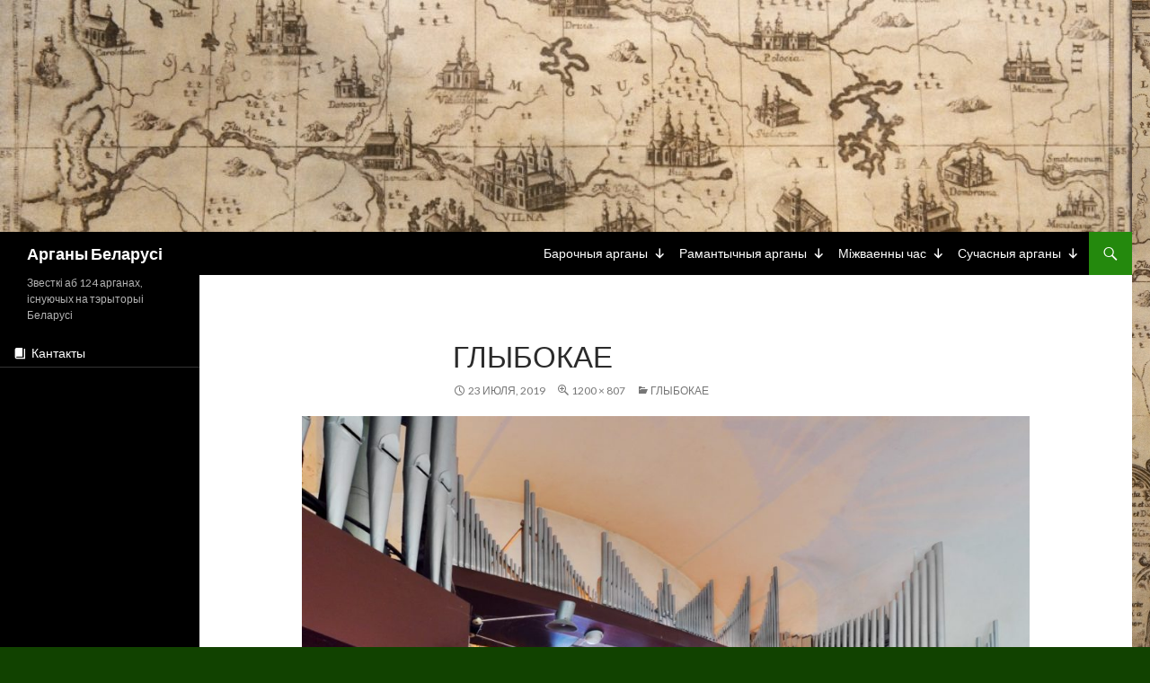

--- FILE ---
content_type: text/html; charset=UTF-8
request_url: http://argany.by/4-15-%D0%B3%D0%BB%D1%8B%D0%B1%D0%BE%D0%BA%D0%B0%D0%B5/attachment/dpa_7546-1/
body_size: 11920
content:
<!DOCTYPE html>
<!--[if IE 7]>
<html class="ie ie7" lang="ru-RU">
<![endif]-->
<!--[if IE 8]>
<html class="ie ie8" lang="ru-RU">
<![endif]-->
<!--[if !(IE 7) & !(IE 8)]><!-->
<html lang="ru-RU">
<!--<![endif]-->
<head>
	<meta charset="UTF-8">
	<meta name="viewport" content="width=device-width">
	<title>Глыбокае | Арганы Беларусі</title>
	<link rel="profile" href="http://gmpg.org/xfn/11">
	<link rel="pingback" href="http://argany.by/xmlrpc.php">
	<!--[if lt IE 9]>
	<script src="http://argany.by/wp-content/themes/twentyfourteen/js/html5.js"></script>
	<![endif]-->
	<link rel='dns-prefetch' href='//fonts.googleapis.com' />
<link rel='dns-prefetch' href='//s.w.org' />
<link href='https://fonts.gstatic.com' crossorigin rel='preconnect' />
<link rel="alternate" type="application/rss+xml" title="Арганы Беларусі &raquo; Лента" href="http://argany.by/feed/" />
<link rel="alternate" type="application/rss+xml" title="Арганы Беларусі &raquo; Лента комментариев" href="http://argany.by/comments/feed/" />
<link rel="alternate" type="application/rss+xml" title="Арганы Беларусі &raquo; Лента комментариев к &laquo;Глыбокае&raquo;" href="http://argany.by/4-15-%d0%b3%d0%bb%d1%8b%d0%b1%d0%be%d0%ba%d0%b0%d0%b5/attachment/dpa_7546-1/feed/" />
		<script type="text/javascript">
			window._wpemojiSettings = {"baseUrl":"https:\/\/s.w.org\/images\/core\/emoji\/12.0.0-1\/72x72\/","ext":".png","svgUrl":"https:\/\/s.w.org\/images\/core\/emoji\/12.0.0-1\/svg\/","svgExt":".svg","source":{"concatemoji":"http:\/\/argany.by\/wp-includes\/js\/wp-emoji-release.min.js?ver=5.3.1"}};
			!function(e,a,t){var r,n,o,i,p=a.createElement("canvas"),s=p.getContext&&p.getContext("2d");function c(e,t){var a=String.fromCharCode;s.clearRect(0,0,p.width,p.height),s.fillText(a.apply(this,e),0,0);var r=p.toDataURL();return s.clearRect(0,0,p.width,p.height),s.fillText(a.apply(this,t),0,0),r===p.toDataURL()}function l(e){if(!s||!s.fillText)return!1;switch(s.textBaseline="top",s.font="600 32px Arial",e){case"flag":return!c([127987,65039,8205,9895,65039],[127987,65039,8203,9895,65039])&&(!c([55356,56826,55356,56819],[55356,56826,8203,55356,56819])&&!c([55356,57332,56128,56423,56128,56418,56128,56421,56128,56430,56128,56423,56128,56447],[55356,57332,8203,56128,56423,8203,56128,56418,8203,56128,56421,8203,56128,56430,8203,56128,56423,8203,56128,56447]));case"emoji":return!c([55357,56424,55356,57342,8205,55358,56605,8205,55357,56424,55356,57340],[55357,56424,55356,57342,8203,55358,56605,8203,55357,56424,55356,57340])}return!1}function d(e){var t=a.createElement("script");t.src=e,t.defer=t.type="text/javascript",a.getElementsByTagName("head")[0].appendChild(t)}for(i=Array("flag","emoji"),t.supports={everything:!0,everythingExceptFlag:!0},o=0;o<i.length;o++)t.supports[i[o]]=l(i[o]),t.supports.everything=t.supports.everything&&t.supports[i[o]],"flag"!==i[o]&&(t.supports.everythingExceptFlag=t.supports.everythingExceptFlag&&t.supports[i[o]]);t.supports.everythingExceptFlag=t.supports.everythingExceptFlag&&!t.supports.flag,t.DOMReady=!1,t.readyCallback=function(){t.DOMReady=!0},t.supports.everything||(n=function(){t.readyCallback()},a.addEventListener?(a.addEventListener("DOMContentLoaded",n,!1),e.addEventListener("load",n,!1)):(e.attachEvent("onload",n),a.attachEvent("onreadystatechange",function(){"complete"===a.readyState&&t.readyCallback()})),(r=t.source||{}).concatemoji?d(r.concatemoji):r.wpemoji&&r.twemoji&&(d(r.twemoji),d(r.wpemoji)))}(window,document,window._wpemojiSettings);
		</script>
		<style type="text/css">
img.wp-smiley,
img.emoji {
	display: inline !important;
	border: none !important;
	box-shadow: none !important;
	height: 1em !important;
	width: 1em !important;
	margin: 0 .07em !important;
	vertical-align: -0.1em !important;
	background: none !important;
	padding: 0 !important;
}
</style>
	<link rel='stylesheet' id='wp-block-library-css'  href='http://argany.by/wp-includes/css/dist/block-library/style.min.css?ver=5.3.1' type='text/css' media='all' />
<link rel='stylesheet' id='megamenu-css'  href='http://argany.by/wp-content/uploads/maxmegamenu/style.css?ver=b6167b' type='text/css' media='all' />
<link rel='stylesheet' id='dashicons-css'  href='http://argany.by/wp-includes/css/dashicons.min.css?ver=5.3.1' type='text/css' media='all' />
<link rel='stylesheet' id='twentyfourteen-lato-css'  href='https://fonts.googleapis.com/css?family=Lato%3A300%2C400%2C700%2C900%2C300italic%2C400italic%2C700italic&#038;subset=latin%2Clatin-ext' type='text/css' media='all' />
<link rel='stylesheet' id='genericons-css'  href='http://argany.by/wp-content/themes/twentyfourteen/genericons/genericons.css?ver=3.0.3' type='text/css' media='all' />
<link rel='stylesheet' id='twentyfourteen-style-css'  href='http://argany.by/wp-content/themes/twentyfourteen/style.css?ver=5.3.1' type='text/css' media='all' />
<!--[if lt IE 9]>
<link rel='stylesheet' id='twentyfourteen-ie-css'  href='http://argany.by/wp-content/themes/twentyfourteen/css/ie.css?ver=20131205' type='text/css' media='all' />
<![endif]-->
<link rel='stylesheet' id='tablepress-default-css'  href='http://argany.by/wp-content/plugins/tablepress/css/default.min.css?ver=1.10' type='text/css' media='all' />
<script type='text/javascript' src='http://argany.by/wp-includes/js/jquery/jquery.js?ver=1.12.4-wp'></script>
<script type='text/javascript' src='http://argany.by/wp-includes/js/jquery/jquery-migrate.min.js?ver=1.4.1'></script>
<script type='text/javascript' src='http://argany.by/wp-content/themes/twentyfourteen/js/keyboard-image-navigation.js?ver=20130402'></script>
<link rel='https://api.w.org/' href='http://argany.by/wp-json/' />
<link rel="EditURI" type="application/rsd+xml" title="RSD" href="http://argany.by/xmlrpc.php?rsd" />
<link rel="wlwmanifest" type="application/wlwmanifest+xml" href="http://argany.by/wp-includes/wlwmanifest.xml" /> 
<meta name="generator" content="WordPress 5.3.1" />
<link rel='shortlink' href='http://argany.by/?p=1686' />
<link rel="alternate" type="application/json+oembed" href="http://argany.by/wp-json/oembed/1.0/embed?url=http%3A%2F%2Fargany.by%2F4-15-%25d0%25b3%25d0%25bb%25d1%258b%25d0%25b1%25d0%25be%25d0%25ba%25d0%25b0%25d0%25b5%2Fattachment%2Fdpa_7546-1%2F" />
<link rel="alternate" type="text/xml+oembed" href="http://argany.by/wp-json/oembed/1.0/embed?url=http%3A%2F%2Fargany.by%2F4-15-%25d0%25b3%25d0%25bb%25d1%258b%25d0%25b1%25d0%25be%25d0%25ba%25d0%25b0%25d0%25b5%2Fattachment%2Fdpa_7546-1%2F&#038;format=xml" />
<style type="text/css" id="custom-background-css">
body.custom-background { background-color: #114200; background-image: url("http://argany.by/wp-content/uploads/2019/08/DRI_9842-1ю.jpg"); background-position: left top; background-size: auto; background-repeat: repeat; background-attachment: scroll; }
</style>
	<link rel="icon" href="http://argany.by/wp-content/uploads/2018/08/cropped-img_4551-e1533559853197-100x100.jpg" sizes="32x32" />
<link rel="icon" href="http://argany.by/wp-content/uploads/2018/08/cropped-img_4551-e1533559853197.jpg" sizes="192x192" />
<link rel="apple-touch-icon-precomposed" href="http://argany.by/wp-content/uploads/2018/08/cropped-img_4551-e1533559853197.jpg" />
<meta name="msapplication-TileImage" content="http://argany.by/wp-content/uploads/2018/08/cropped-img_4551-e1533559853197.jpg" />
<style type="text/css">/** Mega Menu CSS: fs **/</style>
</head>

<body class="attachment attachment-template-default single single-attachment postid-1686 attachmentid-1686 attachment-jpeg custom-background mega-menu-primary mega-menu-secondary header-image full-width singular">
<div id="page" class="hfeed site">
		<div id="site-header">
		<a href="http://argany.by/" rel="home">
			<img src="http://argany.by/wp-content/uploads/2019/08/cropped-DRI_9842-1ю.jpg" width="1260" height="258" alt="Арганы Беларусі">
		</a>
	</div>
	
	<header id="masthead" class="site-header" role="banner">
		<div class="header-main">
			<h1 class="site-title"><a href="http://argany.by/" rel="home">Арганы Беларусі</a></h1>

			<div class="search-toggle">
				<a href="#search-container" class="screen-reader-text" aria-expanded="false" aria-controls="search-container">Поиск</a>
			</div>

			<nav id="primary-navigation" class="site-navigation primary-navigation" role="navigation">
				<button class="menu-toggle">Основное меню</button>
				<a class="screen-reader-text skip-link" href="#content">Перейти к содержимому</a>
				<div id="mega-menu-wrap-primary" class="mega-menu-wrap"><div class="mega-menu-toggle"><div class="mega-toggle-blocks-left"></div><div class="mega-toggle-blocks-center"></div><div class="mega-toggle-blocks-right"><div class='mega-toggle-block mega-menu-toggle-block mega-toggle-block-1' id='mega-toggle-block-1' tabindex='0'><span class='mega-toggle-label' role='button' aria-expanded='false'><span class='mega-toggle-label-closed'>MENU</span><span class='mega-toggle-label-open'>MENU</span></span></div></div></div><ul id="mega-menu-primary" class="mega-menu max-mega-menu mega-menu-horizontal mega-no-js" data-event="hover_intent" data-effect="fade_up" data-effect-speed="200" data-effect-mobile="disabled" data-effect-speed-mobile="0" data-mobile-force-width="false" data-second-click="go" data-document-click="collapse" data-vertical-behaviour="standard" data-breakpoint="600" data-unbind="true"><li class='mega-menu-item mega-menu-item-type-post_type mega-menu-item-object-page mega-menu-item-has-children mega-menu-megamenu mega-align-bottom-left mega-menu-megamenu mega-disable-link mega-menu-item-2713' id='mega-menu-item-2713'><a class="mega-menu-link" tabindex="0" aria-haspopup="true" aria-expanded="false" role="button">Барочныя арганы<span class="mega-indicator"></span></a>
<ul class="mega-sub-menu">
<li class='mega-menu-item mega-menu-item-type-post_type mega-menu-item-object-page mega-menu-columns-1-of-6 mega-menu-item-700' id='mega-menu-item-700'><a class="mega-menu-link" href="http://argany.by/%d0%b3%d1%80%d0%be%d0%b4%d0%bd%d0%b0-%d0%ba%d0%b0%d1%81%d1%86%d1%91%d0%bb-%d0%bc%d0%b0%d1%86%d1%96-%d0%b1%d0%be%d0%b6%d0%b0%d0%b9-%d0%b0%d0%bd%d1%91%d0%bb%d1%8c%d1%81%d0%ba%d0%b0%d0%b9/">Гродна, Францішканскі касцёл</a></li><li class='mega-menu-item mega-menu-item-type-post_type mega-menu-item-object-page mega-menu-columns-1-of-6 mega-menu-item-239' id='mega-menu-item-239'><a class="mega-menu-link" href="http://argany.by/%d0%bd%d0%be%d0%b2%d0%b0%d1%8f-%d0%bc%d1%8b%d1%88/">Новая Мыш</a></li><li class='mega-menu-item mega-menu-item-type-post_type mega-menu-item-object-page mega-menu-columns-1-of-6 mega-menu-item-241' id='mega-menu-item-241'><a class="mega-menu-link" href="http://argany.by/%d0%b3%d0%b5%d1%80%d0%b0%d0%bd%d1%91%d0%bd%d1%8b-%d0%ba%d0%b0%d1%81%d1%86%d1%91%d0%bb-%d1%81%d0%b2%d1%8f%d1%82%d0%be%d0%b3%d0%b0-%d0%bc%d1%96%d0%ba%d0%b0%d0%bb%d0%b0%d1%8f/">Геранёны</a></li><li class='mega-menu-item mega-menu-item-type-post_type mega-menu-item-object-page mega-menu-columns-1-of-6 mega-menu-item-244' id='mega-menu-item-244'><a class="mega-menu-link" href="http://argany.by/%d0%ba%d0%b5%d0%bc%d0%b5%d0%bb%d1%96%d1%88%d0%ba%d1%96-%d0%ba%d0%b0%d1%81%d1%86%d1%91%d0%bb-%d0%bd%d0%b0%d1%80%d0%b0%d0%b4%d0%b6%d1%8d%d0%bd%d0%bd%d1%8f-%d0%bd%d0%b0%d0%b9%d1%81%d0%b2%d1%8f%d1%86/">Кемелішкі</a></li><li class='mega-menu-item mega-menu-item-type-post_type mega-menu-item-object-page mega-menu-columns-1-of-6 mega-menu-item-242' id='mega-menu-item-242'><a class="mega-menu-link" href="http://argany.by/%d0%b1%d1%83%d0%b4%d1%81%d0%bb%d0%b0%d1%9e-%d0%ba%d0%b0%d1%81%d1%86%d1%91%d0%bb-%d1%83%d0%bd%d0%b5%d0%b1%d0%b0%d1%9e%d0%b7%d1%8f%d1%86%d1%86%d1%8f-%d0%bd%d0%b0%d0%b9%d1%81%d0%b2%d1%8f%d1%86%d0%b5/">Будслаў</a></li><li class='mega-menu-item mega-menu-item-type-post_type mega-menu-item-object-page mega-menu-columns-1-of-6 mega-menu-item-243' id='mega-menu-item-243'><a class="mega-menu-link" href="http://argany.by/%d1%80%d1%8d%d0%bf%d0%bb%d1%8f-%d0%ba%d0%b0%d1%81%d1%86%d1%91%d0%bb-%d0%bd%d0%b0%d0%b9%d1%81%d0%b2%d1%8f%d1%86%d0%b5%d0%b9%d1%88%d0%b0%d0%b9-%d0%bf%d0%b0%d0%bd%d0%bd%d1%8b-%d0%bc%d0%b0%d1%80%d1%8b/">Рэпля</a></li><li class='mega-menu-item mega-menu-item-type-post_type mega-menu-item-object-page mega-menu-columns-1-of-6 mega-menu-clear mega-menu-item-245' id='mega-menu-item-245'><a class="mega-menu-link" href="http://argany.by/%d0%bc%d1%96%d0%b6%d1%8d%d1%80%d1%8b%d1%87%d1%8b/">Міжэрычы</a></li><li class='mega-menu-item mega-menu-item-type-post_type mega-menu-item-object-page mega-menu-columns-1-of-6 mega-menu-item-246' id='mega-menu-item-246'><a class="mega-menu-link" href="http://argany.by/%d1%80%d1%83%d0%b6%d0%b0%d0%bd%d1%8b/">Ружаны</a></li><li class='mega-menu-item mega-menu-item-type-post_type mega-menu-item-object-page mega-menu-columns-1-of-6 mega-menu-item-247' id='mega-menu-item-247'><a class="mega-menu-link" href="http://argany.by/%d1%81%d1%82%d0%b0%d1%80%d1%8b%d1%8f-%d0%b2%d0%b0%d1%81%d1%96%d0%bb%d1%96%d1%88%d0%ba%d1%96/">Ст. Васілішкі</a></li><li class='mega-menu-item mega-menu-item-type-post_type mega-menu-item-object-page mega-menu-columns-1-of-6 mega-menu-item-248' id='mega-menu-item-248'><a class="mega-menu-link" href="http://argany.by/%d1%80%d0%be%d1%81%d1%8c/">Рось</a></li><li class='mega-menu-item mega-menu-item-type-post_type mega-menu-item-object-page mega-menu-columns-1-of-6 mega-menu-item-249' id='mega-menu-item-249'><a class="mega-menu-link" href="http://argany.by/%d0%bf%d0%b0%d1%80%d1%8d%d1%87%d1%87%d0%b0/">Парэчча</a></li><li class='mega-menu-item mega-menu-item-type-post_type mega-menu-item-object-page mega-menu-columns-1-of-6 mega-menu-item-251' id='mega-menu-item-251'><a class="mega-menu-link" href="http://argany.by/%d1%81%d0%bb%d0%be%d0%bd%d0%b8%d0%bc/">Слонiм</a></li><li class='mega-menu-item mega-menu-item-type-post_type mega-menu-item-object-page mega-menu-columns-1-of-6 mega-menu-clear mega-menu-item-252' id='mega-menu-item-252'><a class="mega-menu-link" href="http://argany.by/%d0%b4%d0%b2%d0%b0%d1%80%d1%8d%d1%86/">Дварэц</a></li><li class='mega-menu-item mega-menu-item-type-post_type mega-menu-item-object-page mega-menu-columns-1-of-6 mega-menu-item-253' id='mega-menu-item-253'><a class="mega-menu-link" href="http://argany.by/%d0%b6%d1%8b%d1%80%d0%bc%d1%83%d0%bd%d1%8b/">Жырмуны</a></li><li class='mega-menu-item mega-menu-item-type-post_type mega-menu-item-object-page mega-menu-columns-1-of-6 mega-menu-item-254' id='mega-menu-item-254'><a class="mega-menu-link" href="http://argany.by/%d0%bc%d1%83%d1%80%d0%b0%d0%b2%d0%b0%d0%bd%d0%b0%d1%8f-%d0%b0%d1%88%d0%bc%d1%8f%d0%bd%d0%ba%d0%b0/">Мураваная Ашмянка</a></li><li class='mega-menu-item mega-menu-item-type-post_type mega-menu-item-object-page mega-menu-columns-1-of-6 mega-menu-item-255' id='mega-menu-item-255'><a class="mega-menu-link" href="http://argany.by/%d0%bb%d1%83%d1%87%d0%b0%d0%b9/">Лучай</a></li><li class='mega-menu-item mega-menu-item-type-post_type mega-menu-item-object-page mega-menu-columns-1-of-6 mega-menu-item-256' id='mega-menu-item-256'><a class="mega-menu-link" href="http://argany.by/%d0%b2%d0%be%d1%9e%d0%bf%d0%b0/">Воўпа</a></li><li class='mega-menu-item mega-menu-item-type-post_type mega-menu-item-object-page mega-menu-columns-1-of-6 mega-menu-item-257' id='mega-menu-item-257'><a class="mega-menu-link" href="http://argany.by/%d0%b3%d0%b5%d1%80%d0%bc%d0%b0%d0%bd%d1%96%d1%88%d0%ba%d1%96/">Германішкі</a></li><li class='mega-menu-item mega-menu-item-type-post_type mega-menu-item-object-page mega-menu-columns-1-of-6 mega-menu-clear mega-menu-item-258' id='mega-menu-item-258'><a class="mega-menu-link" href="http://argany.by/%d1%81%d1%82%d1%80%d1%83%d0%b1%d0%bd%d1%96%d1%86%d0%b0/">Струбніца</a></li><li class='mega-menu-item mega-menu-item-type-post_type mega-menu-item-object-page mega-menu-columns-1-of-6 mega-menu-item-259' id='mega-menu-item-259'><a class="mega-menu-link" href="http://argany.by/%d0%b3%d1%83%d0%b4%d0%b0%d0%b3%d0%b0%d0%b9/">Гудагай</a></li><li class='mega-menu-item mega-menu-item-type-post_type mega-menu-item-object-page mega-menu-columns-1-of-6 mega-menu-item-250' id='mega-menu-item-250'><a class="mega-menu-link" href="http://argany.by/%d0%b4%d0%b0%d0%bd%d1%8e%d1%88%d0%b0%d0%b2%d0%b0/">Данюшава</a></li><li class='mega-menu-item mega-menu-item-type-post_type mega-menu-item-object-page mega-menu-columns-1-of-6 mega-menu-item-562' id='mega-menu-item-562'><a class="mega-menu-link" href="http://argany.by/%d0%bd%d0%be%d0%b2%d1%8b-%d0%b4%d0%b2%d0%be%d1%80/">Новы Двор</a></li><li class='mega-menu-item mega-menu-item-type-post_type mega-menu-item-object-page mega-menu-columns-1-of-6 mega-menu-item-561' id='mega-menu-item-561'><a class="mega-menu-link" href="http://argany.by/%d0%bf%d1%96%d0%bd%d1%81%d0%ba/">Пінск</a></li><li class='mega-menu-item mega-menu-item-type-post_type mega-menu-item-object-page mega-menu-columns-1-of-6 mega-menu-item-560' id='mega-menu-item-560'><a class="mega-menu-link" href="http://argany.by/%d0%bc%d0%b0%d0%ba%d0%b0%d1%80%d0%b0%d1%9e%d1%86%d1%8b/">Макараўцы</a></li><li class='mega-menu-item mega-menu-item-type-post_type mega-menu-item-object-page mega-menu-columns-1-of-6 mega-menu-clear mega-menu-item-559' id='mega-menu-item-559'><a class="mega-menu-link" href="http://argany.by/%d0%b6%d0%b0%d0%bb%d1%83%d0%b4%d0%be%d0%ba/">Жалудок</a></li><li class='mega-menu-item mega-menu-item-type-post_type mega-menu-item-object-page mega-menu-columns-1-of-6 mega-menu-item-558' id='mega-menu-item-558'><a class="mega-menu-link" href="http://argany.by/%d1%82%d1%80%d0%b0%d0%ba%d0%b5%d0%bb%d1%96/">Тракелі</a></li><li class='mega-menu-item mega-menu-item-type-post_type mega-menu-item-object-page mega-menu-columns-1-of-6 mega-menu-item-557' id='mega-menu-item-557'><a class="mega-menu-link" href="http://argany.by/%d1%96%d0%bd%d0%b4%d1%83%d1%80%d0%b0/">Індура</a></li></ul>
</li><li class='mega-menu-item mega-menu-item-type-post_type mega-menu-item-object-page mega-menu-item-has-children mega-menu-megamenu mega-align-bottom-left mega-menu-megamenu mega-disable-link mega-menu-item-393' id='mega-menu-item-393'><a class="mega-menu-link" tabindex="0" aria-haspopup="true" aria-expanded="false" role="button">Рамантычныя арганы<span class="mega-indicator"></span></a>
<ul class="mega-sub-menu">
<li class='mega-menu-item mega-menu-item-type-post_type mega-menu-item-object-page mega-menu-columns-1-of-4 mega-menu-item-887' id='mega-menu-item-887'><a class="mega-menu-link" href="http://argany.by/%d0%bb%d1%96%d0%bf%d0%bd%d1%96%d1%88%d0%ba%d1%96-%d0%ba%d0%b0%d1%81%d1%86%d1%91%d0%bb-%d1%81%d0%b2%d1%8f%d1%82%d0%be%d0%b3%d0%b0-%d0%ba%d0%b0%d0%b7%d1%96%d0%bc%d1%96%d1%80%d0%b0/">Ліпнішкі</a></li><li class='mega-menu-item mega-menu-item-type-post_type mega-menu-item-object-page mega-menu-columns-1-of-4 mega-menu-item-888' id='mega-menu-item-888'><a class="mega-menu-link" href="http://argany.by/%d0%b2%d1%96%d1%88%d0%bd%d0%b5%d0%b2%d0%b0-%d0%ba%d0%b0%d1%81%d1%86%d1%91%d0%bb-%d0%b4%d0%b0%d0%b1%d1%80%d0%b0%d0%b2%d0%b5%d1%88%d1%87%d0%b0%d0%bd%d0%bd%d1%8f-%d0%bd%d0%b0%d0%b9%d1%81%d0%b2%d1%8f/">Вішнева</a></li><li class='mega-menu-item mega-menu-item-type-post_type mega-menu-item-object-page mega-menu-columns-1-of-4 mega-menu-item-392' id='mega-menu-item-392'><a class="mega-menu-link" href="http://argany.by/%d0%ba%d0%b2%d0%b0%d1%81%d0%be%d1%9e%d0%ba%d0%b0/">Квасоўка</a></li><li class='mega-menu-item mega-menu-item-type-post_type mega-menu-item-object-page mega-menu-columns-1-of-4 mega-menu-item-391' id='mega-menu-item-391'><a class="mega-menu-link" href="http://argany.by/%d0%bf%d0%b0%d0%bb%d0%b0%d0%bd%d0%b5%d1%87%d0%ba%d0%b0/">Паланечка</a></li><li class='mega-menu-item mega-menu-item-type-post_type mega-menu-item-object-page mega-menu-columns-1-of-4 mega-menu-clear mega-menu-item-390' id='mega-menu-item-390'><a class="mega-menu-link" href="http://argany.by/%d0%b3%d0%b5%d1%80%d0%b2%d1%8f%d1%82%d1%8b/">Гервяты</a></li><li class='mega-menu-item mega-menu-item-type-post_type mega-menu-item-object-page mega-menu-columns-1-of-4 mega-menu-item-389' id='mega-menu-item-389'><a class="mega-menu-link" href="http://argany.by/%d0%ba%d0%be%d1%81%d0%b0%d0%b2%d0%b0/">Косава</a></li><li class='mega-menu-item mega-menu-item-type-post_type mega-menu-item-object-page mega-menu-columns-1-of-4 mega-menu-item-388' id='mega-menu-item-388'><a class="mega-menu-link" href="http://argany.by/%d0%b4%d1%83%d0%b4%d1%8b/">Дуды</a></li><li class='mega-menu-item mega-menu-item-type-post_type mega-menu-item-object-page mega-menu-columns-1-of-4 mega-menu-item-387' id='mega-menu-item-387'><a class="mega-menu-link" href="http://argany.by/%d0%ba%d0%b0%d1%88%d1%83%d0%b1%d1%96%d0%bd%d1%86%d1%8b/">Кашубінцы</a></li><li class='mega-menu-item mega-menu-item-type-post_type mega-menu-item-object-page mega-menu-columns-1-of-4 mega-menu-clear mega-menu-item-448' id='mega-menu-item-448'><a class="mega-menu-link" href="http://argany.by/%d0%bd%d1%8f%d1%81%d0%b2%d1%96%d0%b6/">Нясвіж</a></li><li class='mega-menu-item mega-menu-item-type-post_type mega-menu-item-object-page mega-menu-columns-1-of-4 mega-menu-item-447' id='mega-menu-item-447'><a class="mega-menu-link" href="http://argany.by/%d0%bc%d1%8f%d0%b4%d0%b7%d0%b2%d0%b5%d0%b4%d0%b7%d1%96%d1%87%d1%8b/">Мядзведзічы</a></li><li class='mega-menu-item mega-menu-item-type-post_type mega-menu-item-object-page mega-menu-columns-1-of-4 mega-menu-item-446' id='mega-menu-item-446'><a class="mega-menu-link" href="http://argany.by/%d0%ba%d0%b0%d0%bc%d0%b5%d0%bd%d0%ba%d0%b0/">Каменка</a></li><li class='mega-menu-item mega-menu-item-type-post_type mega-menu-item-object-page mega-menu-columns-1-of-4 mega-menu-item-445' id='mega-menu-item-445'><a class="mega-menu-link" href="http://argany.by/%d0%b2%d0%b0%d1%9e%d0%ba%d0%b0%d0%bb%d0%b0%d1%82%d0%b0/">Ваўкалата</a></li><li class='mega-menu-item mega-menu-item-type-post_type mega-menu-item-object-page mega-menu-columns-1-of-4 mega-menu-clear mega-menu-item-444' id='mega-menu-item-444'><a class="mega-menu-link" href="http://argany.by/%d0%b1%d0%b5%d0%bb%d0%b0%d0%b3%d1%80%d1%83%d0%b4%d0%b0/">Белагруда</a></li><li class='mega-menu-item mega-menu-item-type-post_type mega-menu-item-object-page mega-menu-columns-1-of-4 mega-menu-item-443' id='mega-menu-item-443'><a class="mega-menu-link" href="http://argany.by/%d0%be%d1%81%d0%b0%d0%b2%d0%b0/">Осава</a></li><li class='mega-menu-item mega-menu-item-type-post_type mega-menu-item-object-page mega-menu-columns-1-of-4 mega-menu-item-442' id='mega-menu-item-442'><a class="mega-menu-link" href="http://argany.by/%d1%81%d1%83%d0%b1%d0%be%d1%82%d0%bd%d1%96%d0%ba%d1%96/">Суботнікі</a></li><li class='mega-menu-item mega-menu-item-type-post_type mega-menu-item-object-page mega-menu-columns-1-of-4 mega-menu-item-441' id='mega-menu-item-441'><a class="mega-menu-link" href="http://argany.by/%d0%bd%d0%b0%d0%b2%d0%b0%d0%b3%d1%80%d1%83%d0%b4%d0%b0%d0%ba/">Навагрудак, касцёл Св. Міхала</a></li><li class='mega-menu-item mega-menu-item-type-post_type mega-menu-item-object-page mega-menu-columns-1-of-4 mega-menu-clear mega-menu-item-440' id='mega-menu-item-440'><a class="mega-menu-link" href="http://argany.by/%d0%bd%d0%b0%d1%80%d0%b0%d1%87/">Нарач</a></li><li class='mega-menu-item mega-menu-item-type-post_type mega-menu-item-object-page mega-menu-columns-1-of-4 mega-menu-item-439' id='mega-menu-item-439'><a class="mega-menu-link" href="http://argany.by/%d1%96%d1%9e%d0%b5/">Іўе</a></li><li class='mega-menu-item mega-menu-item-type-post_type mega-menu-item-object-page mega-menu-columns-1-of-4 mega-menu-item-438' id='mega-menu-item-438'><a class="mega-menu-link" href="http://argany.by/%d0%b4%d0%b7%d0%b5%d1%80%d0%b0%d1%9e%d0%bd%d0%b0%d1%8f/">Дзераўная</a></li><li class='mega-menu-item mega-menu-item-type-post_type mega-menu-item-object-page mega-menu-columns-1-of-4 mega-menu-item-437' id='mega-menu-item-437'><a class="mega-menu-link" href="http://argany.by/%d0%b6%d0%be%d0%b4%d0%b7%d1%96%d1%88%d0%ba%d1%96/">Жодзішкі</a></li><li class='mega-menu-item mega-menu-item-type-post_type mega-menu-item-object-page mega-menu-columns-1-of-4 mega-menu-clear mega-menu-item-436' id='mega-menu-item-436'><a class="mega-menu-link" href="http://argany.by/%d1%88%d1%8d%d0%bc%d0%b5%d1%82%d0%b0%d0%b2%d0%b0/">Шэметава</a></li><li class='mega-menu-item mega-menu-item-type-post_type mega-menu-item-object-page mega-menu-columns-1-of-4 mega-menu-item-889' id='mega-menu-item-889'><a class="mega-menu-link" href="http://argany.by/%d1%81%d0%b5%d0%bb%d1%96%d0%b2%d0%b0%d0%bd%d0%b0%d1%9e%d1%86%d1%8b/">Селіванаўцы</a></li><li class='mega-menu-item mega-menu-item-type-post_type mega-menu-item-object-page mega-menu-columns-1-of-4 mega-menu-item-890' id='mega-menu-item-890'><a class="mega-menu-link" href="http://argany.by/%d1%81%d0%bb%d0%b0%d0%b1%d0%be%d0%b4%d0%ba%d0%b0/">Слабодка</a></li><li class='mega-menu-item mega-menu-item-type-post_type mega-menu-item-object-page mega-menu-columns-1-of-4 mega-menu-item-891' id='mega-menu-item-891'><a class="mega-menu-link" href="http://argany.by/%d0%ba%d0%b0%d0%bc%d0%b0%d1%96/">Камаі</a></li><li class='mega-menu-item mega-menu-item-type-post_type mega-menu-item-object-page mega-menu-columns-1-of-4 mega-menu-clear mega-menu-item-892' id='mega-menu-item-892'><a class="mega-menu-link" href="http://argany.by/%d0%b6%d1%83%d0%bf%d1%80%d0%b0%d0%bd%d1%8b/">Жупраны</a></li><li class='mega-menu-item mega-menu-item-type-post_type mega-menu-item-object-page mega-menu-columns-1-of-4 mega-menu-item-893' id='mega-menu-item-893'><a class="mega-menu-link" href="http://argany.by/%d1%81%d0%b0%d0%bf%d0%be%d1%86%d0%ba%d1%96%d0%bd/">Сапоцкін</a></li><li class='mega-menu-item mega-menu-item-type-post_type mega-menu-item-object-page mega-menu-columns-1-of-4 mega-menu-item-894' id='mega-menu-item-894'><a class="mega-menu-link" href="http://argany.by/%d0%bf%d0%be%d1%80%d0%b0%d0%b7%d0%b0%d0%b2%d0%b0/">Поразава</a></li><li class='mega-menu-item mega-menu-item-type-post_type mega-menu-item-object-page mega-menu-columns-1-of-4 mega-menu-item-895' id='mega-menu-item-895'><a class="mega-menu-link" href="http://argany.by/%d0%b3%d0%be%d0%b6%d0%b0/">Гожа</a></li><li class='mega-menu-item mega-menu-item-type-post_type mega-menu-item-object-page mega-menu-columns-1-of-4 mega-menu-clear mega-menu-item-534' id='mega-menu-item-534'><a class="mega-menu-link" href="http://argany.by/%d1%82%d1%80%d0%b0%d0%b1%d1%8b/">Трабы</a></li><li class='mega-menu-item mega-menu-item-type-post_type mega-menu-item-object-page mega-menu-columns-1-of-4 mega-menu-item-533' id='mega-menu-item-533'><a class="mega-menu-link" href="http://argany.by/%d1%80%d1%83%d0%b1%d1%8f%d0%b6%d1%8d%d0%b2%d1%96%d1%87%d1%8b/">Рубяжэвічы</a></li><li class='mega-menu-item mega-menu-item-type-post_type mega-menu-item-object-page mega-menu-columns-1-of-4 mega-menu-item-532' id='mega-menu-item-532'><a class="mega-menu-link" href="http://argany.by/%d0%b2%d1%8f%d0%bb%d1%96%d0%ba%d0%b0%d1%8f-%d0%b1%d0%b5%d1%80%d0%b0%d1%81%d1%82%d0%b0%d0%b2%d1%96%d1%86%d0%b0/">Вялікая Бераставіца</a></li><li class='mega-menu-item mega-menu-item-type-post_type mega-menu-item-object-page mega-menu-columns-1-of-4 mega-menu-item-531' id='mega-menu-item-531'><a class="mega-menu-link" href="http://argany.by/%d0%ba%d1%80%d0%b0%d1%81%d0%bd%d0%b0%d0%b5/">Краснае</a></li><li class='mega-menu-item mega-menu-item-type-post_type mega-menu-item-object-page mega-menu-columns-1-of-4 mega-menu-clear mega-menu-item-530' id='mega-menu-item-530'><a class="mega-menu-link" href="http://argany.by/%d0%b7%d0%b0%d0%b4%d0%b0%d1%80%d0%be%d0%b6%d0%b6%d0%b0/">Задарожжа</a></li><li class='mega-menu-item mega-menu-item-type-post_type mega-menu-item-object-page mega-menu-columns-1-of-4 mega-menu-item-529' id='mega-menu-item-529'><a class="mega-menu-link" href="http://argany.by/%d0%b4%d0%b7%d1%8f%d1%82%d0%bb%d0%b0%d0%b2%d0%b0/">Дзятлава</a></li><li class='mega-menu-item mega-menu-item-type-post_type mega-menu-item-object-page mega-menu-columns-1-of-4 mega-menu-item-528' id='mega-menu-item-528'><a class="mega-menu-link" href="http://argany.by/%d0%b2%d1%8f%d0%bb%d1%96%d0%ba%d1%96%d1%8f-%d1%8d%d0%b9%d1%81%d0%bc%d0%b0%d0%bd%d1%82%d1%8b/">Вялікія Эйсманты</a></li><li class='mega-menu-item mega-menu-item-type-post_type mega-menu-item-object-page mega-menu-columns-1-of-4 mega-menu-item-527' id='mega-menu-item-527'><a class="mega-menu-link" href="http://argany.by/%d0%bd%d0%b0%d1%87%d0%b0/">Нача</a></li><li class='mega-menu-item mega-menu-item-type-post_type mega-menu-item-object-page mega-menu-columns-1-of-4 mega-menu-clear mega-menu-item-526' id='mega-menu-item-526'><a class="mega-menu-link" href="http://argany.by/%d1%96%d1%88%d1%87%d0%b0%d0%bb%d0%bd%d0%b0/">Ішчална</a></li><li class='mega-menu-item mega-menu-item-type-post_type mega-menu-item-object-page mega-menu-columns-1-of-4 mega-menu-item-525' id='mega-menu-item-525'><a class="mega-menu-link" href="http://argany.by/%d0%bc%d0%be%d1%81%d0%b0%d1%80/">Мосар</a></li><li class='mega-menu-item mega-menu-item-type-post_type mega-menu-item-object-page mega-menu-columns-1-of-4 mega-menu-item-524' id='mega-menu-item-524'><a class="mega-menu-link" href="http://argany.by/%d0%bb%d1%83%d0%bd%d0%bd%d0%b0/">Лунна</a></li><li class='mega-menu-item mega-menu-item-type-post_type mega-menu-item-object-page mega-menu-columns-1-of-4 mega-menu-item-523' id='mega-menu-item-523'><a class="mega-menu-link" href="http://argany.by/%d1%88%d0%b0%d1%80%d0%b0%d1%88%d0%be%d0%b2%d0%b0/">Шарашова</a></li><li class='mega-menu-item mega-menu-item-type-post_type mega-menu-item-object-page mega-menu-columns-1-of-4 mega-menu-clear mega-menu-item-522' id='mega-menu-item-522'><a class="mega-menu-link" href="http://argany.by/%d0%b1%d0%b0%d1%80%d1%83%d0%bd%d1%8b/">Баруны</a></li><li class='mega-menu-item mega-menu-item-type-post_type mega-menu-item-object-page mega-menu-columns-1-of-4 mega-menu-item-521' id='mega-menu-item-521'><a class="mega-menu-link" href="http://argany.by/%d1%96%d1%88%d0%ba%d0%b0%d0%bb%d0%b4%d0%b7%d1%8c/">Ішкалдзь</a></li><li class='mega-menu-item mega-menu-item-type-post_type mega-menu-item-object-page mega-menu-columns-1-of-4 mega-menu-item-520' id='mega-menu-item-520'><a class="mega-menu-link" href="http://argany.by/%d0%b1%d1%83%d0%b4%d1%81%d0%bb%d0%b0%d1%9e-%d0%bf%d0%b0%d0%b7%d1%96%d1%82%d1%8b%d1%9e/">Будслаў (пазітыў)</a></li></ul>
</li><li class='mega-menu-item mega-menu-item-type-post_type mega-menu-item-object-page mega-menu-item-has-children mega-menu-megamenu mega-align-bottom-left mega-menu-megamenu mega-disable-link mega-menu-item-699' id='mega-menu-item-699'><a class="mega-menu-link" tabindex="0" aria-haspopup="true" aria-expanded="false" role="button">Мiжваенны час<span class="mega-indicator"></span></a>
<ul class="mega-sub-menu">
<li class='mega-menu-item mega-menu-item-type-post_type mega-menu-item-object-page mega-menu-columns-1-of-5 mega-menu-item-678' id='mega-menu-item-678'><a class="mega-menu-link" href="http://argany.by/%d0%b3%d1%80%d0%be%d0%b4%d0%bd%d0%b0-%d0%ba%d0%b0%d1%81%d1%86%d1%91%d0%bb-c%d0%b2%d1%8f%d0%b3%d0%be%d1%82%d0%b0-%d1%84%d1%80%d0%b0%d0%bd%d1%86%d1%96%d1%88%d0%ba%d0%b0-%d0%ba%d1%81%d0%b0%d0%b2%d0%b5/">Гродна, Катэдра</a></li><li class='mega-menu-item mega-menu-item-type-post_type mega-menu-item-object-page mega-menu-columns-1-of-5 mega-menu-item-689' id='mega-menu-item-689'><a class="mega-menu-link" href="http://argany.by/%d0%b0%d0%b4%d1%8d%d0%bb%d1%8c%d1%81%d0%ba-%d0%ba%d0%b0%d1%81%d1%86%d1%91%d0%bb-%d1%83%d0%bd%d0%b5%d0%b1%d0%b0%d1%9e%d0%b7%d1%8f%d1%86%d1%86%d1%8f-%d0%bd%d0%b0%d0%b9%d1%81%d0%b2%d1%8f%d1%86%d0%b5/">Адэльск</a></li><li class='mega-menu-item mega-menu-item-type-post_type mega-menu-item-object-page mega-menu-columns-1-of-5 mega-menu-item-692' id='mega-menu-item-692'><a class="mega-menu-link" href="http://argany.by/%d0%bb%d1%8b%d0%bd%d1%82%d1%83%d0%bf%d1%8b/">Лынтупы</a></li><li class='mega-menu-item mega-menu-item-type-post_type mega-menu-item-object-page mega-menu-columns-1-of-5 mega-menu-item-693' id='mega-menu-item-693'><a class="mega-menu-link" href="http://argany.by/%d1%88%d1%8b%d0%bb%d0%b0%d0%b2%d1%96%d1%87%d1%8b/">Шылавічы</a></li><li class='mega-menu-item mega-menu-item-type-post_type mega-menu-item-object-page mega-menu-columns-1-of-5 mega-menu-item-694' id='mega-menu-item-694'><a class="mega-menu-link" href="http://argany.by/%d0%bd%d0%b5%d1%81%d1%82%d0%b0%d0%bd%d1%96%d1%88%d0%ba%d1%96/">Нестанішкі</a></li><li class='mega-menu-item mega-menu-item-type-post_type mega-menu-item-object-page mega-menu-columns-1-of-5 mega-menu-clear mega-menu-item-695' id='mega-menu-item-695'><a class="mega-menu-link" href="http://argany.by/%d0%ba%d1%80%d1%83%d0%bf%d0%b0%d0%b2%d0%b0/">Крупава</a></li><li class='mega-menu-item mega-menu-item-type-post_type mega-menu-item-object-page mega-menu-columns-1-of-5 mega-menu-item-696' id='mega-menu-item-696'><a class="mega-menu-link" href="http://argany.by/%d0%ba%d1%80%d0%b0%d0%bc%d1%8f%d0%bd%d1%96%d1%86%d0%b0/">Крамяніца</a></li><li class='mega-menu-item mega-menu-item-type-post_type mega-menu-item-object-page mega-menu-columns-1-of-5 mega-menu-item-697' id='mega-menu-item-697'><a class="mega-menu-link" href="http://argany.by/%d0%b1%d0%b0%d1%80%d0%b0%d0%bd%d0%b0%d0%b2%d1%96%d1%87%d1%8b/">Баранавічы, Крыжаўзвіжанскі касцёл</a></li><li class='mega-menu-item mega-menu-item-type-post_type mega-menu-item-object-page mega-menu-columns-1-of-5 mega-menu-item-698' id='mega-menu-item-698'><a class="mega-menu-link" href="http://argany.by/%d0%bc%d1%81%d1%86%d1%96%d0%b1%d0%b0%d0%b2%d0%b0/">Мсцібава</a></li><li class='mega-menu-item mega-menu-item-type-post_type mega-menu-item-object-page mega-menu-columns-1-of-5 mega-menu-item-679' id='mega-menu-item-679'><a class="mega-menu-link" href="http://argany.by/%d0%bd%d1%8f%d1%86%d0%b5%d1%87/">Няцеч</a></li><li class='mega-menu-item mega-menu-item-type-post_type mega-menu-item-object-page mega-menu-columns-1-of-5 mega-menu-clear mega-menu-item-680' id='mega-menu-item-680'><a class="mega-menu-link" href="http://argany.by/%d0%b2%d1%8f%d0%bb%d1%96%d0%ba%d0%b0%d1%8f-%d1%80%d0%b0%d0%b3%d0%be%d0%b7%d0%bd%d1%96%d1%86%d0%b0/">Вялікая Рагозніца</a></li><li class='mega-menu-item mega-menu-item-type-post_type mega-menu-item-object-page mega-menu-columns-1-of-5 mega-menu-item-681' id='mega-menu-item-681'><a class="mega-menu-link" href="http://argany.by/%d0%b2%d1%96%d1%88%d0%bd%d0%b5%d0%b2%d0%b0/">Вішнева (Гродз. вобл.)</a></li><li class='mega-menu-item mega-menu-item-type-post_type mega-menu-item-object-page mega-menu-columns-1-of-5 mega-menu-item-682' id='mega-menu-item-682'><a class="mega-menu-link" href="http://argany.by/%d0%ba%d0%b0%d0%bd%d1%81%d1%82%d0%b0%d0%bd%d1%86%d1%96%d0%bd%d0%b0%d0%b2%d0%b0/">Канстанцінава</a></li><li class='mega-menu-item mega-menu-item-type-post_type mega-menu-item-object-page mega-menu-columns-1-of-5 mega-menu-item-683' id='mega-menu-item-683'><a class="mega-menu-link" href="http://argany.by/%d0%bb%d0%b0%d0%b7%d0%b4%d1%83%d0%bd%d1%8b/">Лаздуны</a></li><li class='mega-menu-item mega-menu-item-type-post_type mega-menu-item-object-page mega-menu-columns-1-of-5 mega-menu-item-684' id='mega-menu-item-684'><a class="mega-menu-link" href="http://argany.by/%d0%bb%d1%8f%d0%b4%d1%81%d0%ba/">Лядск</a></li><li class='mega-menu-item mega-menu-item-type-post_type mega-menu-item-object-page mega-menu-columns-1-of-5 mega-menu-clear mega-menu-item-685' id='mega-menu-item-685'><a class="mega-menu-link" href="http://argany.by/%d0%b4%d0%b0%d1%9e%d0%b3%d1%96%d0%bd%d0%b0%d0%b2%d0%b0/">Даўгінава</a></li><li class='mega-menu-item mega-menu-item-type-post_type mega-menu-item-object-page mega-menu-columns-1-of-5 mega-menu-item-686' id='mega-menu-item-686'><a class="mega-menu-link" href="http://argany.by/%d0%bd%d0%b0%d0%b2%d0%b0%d0%b3%d1%80%d1%83%d0%b4%d0%b0%d0%ba-2/">Навагрудак, фарны касцёл</a></li><li class='mega-menu-item mega-menu-item-type-post_type mega-menu-item-object-page mega-menu-columns-1-of-5 mega-menu-item-687' id='mega-menu-item-687'><a class="mega-menu-link" href="http://argany.by/%d0%b2%d0%b0%d0%b2%d0%b5%d1%80%d0%ba%d0%b0/">Ваверка</a></li><li class='mega-menu-item mega-menu-item-type-post_type mega-menu-item-object-page mega-menu-columns-1-of-5 mega-menu-item-688' id='mega-menu-item-688'><a class="mega-menu-link" href="http://argany.by/%d0%bb%d1%96%d0%b4%d0%b0/">Ліда</a></li><li class='mega-menu-item mega-menu-item-type-post_type mega-menu-item-object-page mega-menu-columns-1-of-5 mega-menu-item-690' id='mega-menu-item-690'><a class="mega-menu-link" href="http://argany.by/%d1%80%d0%b0%d0%b4%d1%83%d0%bd%d1%8c/">Радунь</a></li><li class='mega-menu-item mega-menu-item-type-post_type mega-menu-item-object-page mega-menu-columns-1-of-5 mega-menu-clear mega-menu-item-691' id='mega-menu-item-691'><a class="mega-menu-link" href="http://argany.by/%d1%81%d0%be%d0%bb%d1%8b/">Солы</a></li></ul>
</li><li class='mega-menu-item mega-menu-item-type-post_type mega-menu-item-object-page mega-menu-item-has-children mega-menu-megamenu mega-align-bottom-left mega-menu-megamenu mega-disable-link mega-menu-item-808' id='mega-menu-item-808'><a class="mega-menu-link" tabindex="0" aria-haspopup="true" aria-expanded="false" role="button">Сучасныя арганы<span class="mega-indicator"></span></a>
<ul class="mega-sub-menu">
<li class='mega-menu-item mega-menu-item-type-post_type mega-menu-item-object-page mega-menu-columns-1-of-4 mega-menu-item-805' id='mega-menu-item-805'><a class="mega-menu-link" href="http://argany.by/%d0%bc%d1%96%d0%bd%d1%81%d0%ba-%d0%b1%d0%b5%d0%bb%d0%b0%d1%80%d1%83%d1%81%d0%ba%d0%b0%d1%8f-%d0%b4%d0%b7%d1%8f%d1%80%d0%b6%d0%b0%d1%9e%d0%bd%d0%b0%d1%8f-%d1%84%d1%96%d0%bb%d0%b0%d1%80%d0%bc%d0%be/">Мінск, філармонія</a></li><li class='mega-menu-item mega-menu-item-type-post_type mega-menu-item-object-page mega-menu-columns-1-of-4 mega-menu-item-804' id='mega-menu-item-804'><a class="mega-menu-link" href="http://argany.by/%d0%bc%d1%96%d0%bd%d1%81%d0%ba-%d0%ba%d0%b0%d1%81%d1%86%d1%91%d0%bb-%d0%bd%d0%b0%d0%b9%d1%81%d0%b2%d1%8f%d1%86%d0%b5%d0%b9%d1%88%d0%b0%d0%b9-%d1%82%d1%80%d0%be%d0%b9%d1%86%d1%8b-c%d0%b2%d1%8f%d1%82/">Мінск, касцёл Cвятога Роха</a></li><li class='mega-menu-item mega-menu-item-type-post_type mega-menu-item-object-page mega-menu-columns-1-of-4 mega-menu-item-796' id='mega-menu-item-796'><a class="mega-menu-link" href="http://argany.by/4-03-%d0%bf%d0%be%d0%bb%d0%b0%d1%86%d0%ba-%d1%81%d0%b0%d1%84%d1%96%d0%b9%d1%81%d0%ba%d1%96-%d1%81%d0%b0%d0%b1%d0%be%d1%80/">Полацк, Сафійскі сабор</a></li><li class='mega-menu-item mega-menu-item-type-post_type mega-menu-item-object-page mega-menu-columns-1-of-4 mega-menu-item-800' id='mega-menu-item-800'><a class="mega-menu-link" href="http://argany.by/4-4-%d0%b2%d1%96%d1%86%d0%b5%d0%b1%d1%81%d0%ba-%d1%84%d1%96%d0%bb%d0%b0%d1%80%d0%bc%d0%be%d0%bd%d1%96%d1%8f/">Віцебск, філармонія</a></li><li class='mega-menu-item mega-menu-item-type-post_type mega-menu-item-object-page mega-menu-columns-1-of-4 mega-menu-clear mega-menu-item-801' id='mega-menu-item-801'><a class="mega-menu-link" href="http://argany.by/%d0%bc%d1%96%d0%bd%d1%81%d0%ba-%d0%ba%d0%b0%d0%bd%d1%81%d0%b5%d1%80%d0%b2%d0%b0%d1%82%d0%be%d1%80%d1%8b%d1%8f/">Мінск, БДАМ</a></li><li class='mega-menu-item mega-menu-item-type-post_type mega-menu-item-object-page mega-menu-columns-1-of-4 mega-menu-item-820' id='mega-menu-item-820'><a class="mega-menu-link" href="http://argany.by/3-6-%d0%bc%d1%96%d0%bd%d1%81%d0%ba-%d0%ba%d0%b0%d1%82%d1%8d%d0%b4%d1%80%d0%b0/">Мінск, катэдра</a></li><li class='mega-menu-item mega-menu-item-type-post_type mega-menu-item-object-page mega-menu-columns-1-of-4 mega-menu-item-821' id='mega-menu-item-821'><a class="mega-menu-link" href="http://argany.by/3-7-%d0%b0%d1%81%d1%82%d1%80%d0%b0%d0%b2%d0%b5%d1%86/">Астравец</a></li><li class='mega-menu-item mega-menu-item-type-post_type mega-menu-item-object-page mega-menu-columns-1-of-4 mega-menu-item-822' id='mega-menu-item-822'><a class="mega-menu-link" href="http://argany.by/3-8-%d0%b3%d1%80%d0%be%d0%b4%d0%bd%d0%b0-%d0%b1%d0%b5%d1%80%d0%bd%d0%b0%d1%80%d0%b4%d1%8b%d0%bd%d1%81%d0%ba%d1%96-%d0%ba%d0%b0%d1%81%d1%86%d1%91%d0%bb/">Гродна, Бернардзінскі касцёл</a></li><li class='mega-menu-item mega-menu-item-type-post_type mega-menu-item-object-page mega-menu-columns-1-of-4 mega-menu-clear mega-menu-item-823' id='mega-menu-item-823'><a class="mega-menu-link" href="http://argany.by/3-9-%d0%bc%d1%91%d1%80%d1%8b/">Мёры</a></li><li class='mega-menu-item mega-menu-item-type-post_type mega-menu-item-object-page mega-menu-columns-1-of-4 mega-menu-item-819' id='mega-menu-item-819'><a class="mega-menu-link" href="http://argany.by/3-10-%d0%b2%d0%be%d0%b9%d1%81%d1%82%d0%b0%d0%bc/">Войстам</a></li><li class='mega-menu-item mega-menu-item-type-post_type mega-menu-item-object-page mega-menu-columns-1-of-4 mega-menu-item-777' id='mega-menu-item-777'><a class="mega-menu-link" href="http://argany.by/%d0%bf%d0%b5%d0%bb%d1%8f%d1%81%d0%b0/">Пеляса</a></li><li class='mega-menu-item mega-menu-item-type-post_type mega-menu-item-object-page mega-menu-columns-1-of-4 mega-menu-item-778' id='mega-menu-item-778'><a class="mega-menu-link" href="http://argany.by/4-12-%d1%88%d1%87%d1%83%d1%87%d1%8b%d0%bd/">Шчучын</a></li><li class='mega-menu-item mega-menu-item-type-post_type mega-menu-item-object-page mega-menu-columns-1-of-4 mega-menu-clear mega-menu-item-779' id='mega-menu-item-779'><a class="mega-menu-link" href="http://argany.by/4-13-%d1%80%d0%b0%d0%ba%d0%b0%d1%9e/">Ракаў</a></li><li class='mega-menu-item mega-menu-item-type-post_type mega-menu-item-object-page mega-menu-columns-1-of-4 mega-menu-item-780' id='mega-menu-item-780'><a class="mega-menu-link" href="http://argany.by/4-14-%d0%bf%d0%b0%d1%81%d1%82%d0%b0%d0%b2%d1%8b/">Паставы</a></li><li class='mega-menu-item mega-menu-item-type-post_type mega-menu-item-object-page mega-menu-columns-1-of-4 mega-menu-item-781' id='mega-menu-item-781'><a class="mega-menu-link" href="http://argany.by/4-15-%d0%b3%d0%bb%d1%8b%d0%b1%d0%be%d0%ba%d0%b0%d0%b5/">Глыбокае</a></li><li class='mega-menu-item mega-menu-item-type-post_type mega-menu-item-object-page mega-menu-columns-1-of-4 mega-menu-item-782' id='mega-menu-item-782'><a class="mega-menu-link" href="http://argany.by/4-16-%d0%bf%d1%80%d0%b0%d0%b7%d0%b0%d1%80%d0%be%d0%ba%d1%96/">Празарокі</a></li><li class='mega-menu-item mega-menu-item-type-post_type mega-menu-item-object-page mega-menu-columns-1-of-4 mega-menu-clear mega-menu-item-783' id='mega-menu-item-783'><a class="mega-menu-link" href="http://argany.by/4-17-%d0%b1%d0%b0%d0%b1%d1%80%d1%83%d0%b9%d1%81%d0%ba/">Бабруйск</a></li><li class='mega-menu-item mega-menu-item-type-post_type mega-menu-item-object-page mega-menu-columns-1-of-4 mega-menu-item-784' id='mega-menu-item-784'><a class="mega-menu-link" href="http://argany.by/4-18-%d1%83%d0%b4%d0%b7%d0%b5%d0%bb%d0%b0/">Удзела</a></li><li class='mega-menu-item mega-menu-item-type-post_type mega-menu-item-object-page mega-menu-columns-1-of-4 mega-menu-item-785' id='mega-menu-item-785'><a class="mega-menu-link" href="http://argany.by/4-19-%d0%b1%d0%b0%d1%80%d1%8b%d1%81%d0%b0%d1%9e/">Барысаў</a></li><li class='mega-menu-item mega-menu-item-type-post_type mega-menu-item-object-page mega-menu-columns-1-of-4 mega-menu-item-786' id='mega-menu-item-786'><a class="mega-menu-link" href="http://argany.by/4-20-%d0%be%d1%81%d0%b0%d0%b2%d0%b0/">Осава</a></li><li class='mega-menu-item mega-menu-item-type-post_type mega-menu-item-object-page mega-menu-columns-1-of-4 mega-menu-clear mega-menu-item-787' id='mega-menu-item-787'><a class="mega-menu-link" href="http://argany.by/4-21-%d0%b7%d0%b0%d0%b1%d0%b0%d0%bb%d0%b0%d1%86%d1%8c/">Забалаць</a></li><li class='mega-menu-item mega-menu-item-type-post_type mega-menu-item-object-page mega-menu-columns-1-of-4 mega-menu-item-788' id='mega-menu-item-788'><a class="mega-menu-link" href="http://argany.by/4-21-%d0%b3%d1%80%d0%be%d0%b4%d0%bd%d0%b0-%d0%bb%d1%8e%d1%82%d1%8d%d1%80%d0%b0%d0%bd%d1%81%d0%ba%d0%b0%d1%8f-%d0%ba%d1%96%d1%80%d1%85%d0%b0/">Гродна, лютэранская кірха</a></li><li class='mega-menu-item mega-menu-item-type-post_type mega-menu-item-object-page mega-menu-columns-1-of-4 mega-menu-item-789' id='mega-menu-item-789'><a class="mega-menu-link" href="http://argany.by/4-22-%d0%bf%d0%be%d0%bb%d0%b0%d1%86%d0%ba-%d0%ba%d0%b0%d1%81%d1%86%d1%91%d0%bb-%d1%81%d0%b2%d1%8f%d1%82%d0%be%d0%b3%d0%b0-%d0%b0%d0%bd%d0%b4%d1%80%d1%8d%d1%8f-%d0%b1%d0%b0%d0%b1%d0%be%d0%bb%d1%96/">Полацк, касцёл Св. А. Баболі</a></li><li class='mega-menu-item mega-menu-item-type-post_type mega-menu-item-object-page mega-menu-columns-1-of-4 mega-menu-item-790' id='mega-menu-item-790'><a class="mega-menu-link" href="http://argany.by/4-24-%d0%b1%d1%80%d0%b0%d1%81%d0%bb%d0%b0%d1%9e/">Браслаў</a></li><li class='mega-menu-item mega-menu-item-type-post_type mega-menu-item-object-page mega-menu-columns-1-of-4 mega-menu-clear mega-menu-item-791' id='mega-menu-item-791'><a class="mega-menu-link" href="http://argany.by/4-25-%d0%b2%d0%b0%d1%9e%d0%ba%d0%b0%d0%b2%d1%8b%d1%81%d0%ba/">Ваўкавыск</a></li><li class='mega-menu-item mega-menu-item-type-post_type mega-menu-item-object-page mega-menu-columns-1-of-4 mega-menu-item-792' id='mega-menu-item-792'><a class="mega-menu-link" href="http://argany.by/4-26-%d0%b1%d1%80%d1%8d%d1%81%d1%82/">Брэст</a></li><li class='mega-menu-item mega-menu-item-type-post_type mega-menu-item-object-page mega-menu-columns-1-of-4 mega-menu-item-793' id='mega-menu-item-793'><a class="mega-menu-link" href="http://argany.by/4-27-%d0%b2%d0%b0%d1%81%d1%96%d0%bb%d1%96%d1%88%d0%ba%d1%96/">Васілішкі</a></li><li class='mega-menu-item mega-menu-item-type-post_type mega-menu-item-object-page mega-menu-columns-1-of-4 mega-menu-item-794' id='mega-menu-item-794'><a class="mega-menu-link" href="http://argany.by/4-28-%d0%bb%d1%96%d0%b4%d0%b0-%d1%81%d0%bb%d0%b0%d0%b1%d0%b0%d0%b4%d0%b0/">Ліда (Слабада)</a></li><li class='mega-menu-item mega-menu-item-type-post_type mega-menu-item-object-page mega-menu-columns-1-of-4 mega-menu-clear mega-menu-item-795' id='mega-menu-item-795'><a class="mega-menu-link" href="http://argany.by/4-29-%d0%ba%d0%b0%d0%bf%d1%86%d1%91%d1%9e%d0%ba%d0%b0/">Капцёўка</a></li><li class='mega-menu-item mega-menu-item-type-post_type mega-menu-item-object-page mega-menu-columns-1-of-4 mega-menu-item-797' id='mega-menu-item-797'><a class="mega-menu-link" href="http://argany.by/4-30-%d0%b1%d0%b0%d1%80%d0%b0%d0%bd%d0%b0%d0%b2%d1%96%d1%87%d1%8b-%d0%ba%d0%b0%d1%81%d1%86%d1%91%d0%bb-%d1%81%d0%b2-%d0%b7%d1%8b%d0%b3%d0%bc%d1%83%d0%bd%d1%82%d0%b0/">Баранавічы, касцёл Св. Зыгмунта</a></li><li class='mega-menu-item mega-menu-item-type-post_type mega-menu-item-object-page mega-menu-columns-1-of-4 mega-menu-item-798' id='mega-menu-item-798'><a class="mega-menu-link" href="http://argany.by/4-31-%d0%bb%d0%b5%d0%bf%d0%b5%d0%bb%d1%8c/">Лепель</a></li><li class='mega-menu-item mega-menu-item-type-post_type mega-menu-item-object-page mega-menu-columns-1-of-4 mega-menu-item-799' id='mega-menu-item-799'><a class="mega-menu-link" href="http://argany.by/4-32-%d0%bc%d1%96%d0%bd%d1%81%d0%ba-%d0%b2%d0%b5%d1%80%d1%85%d0%bd%d1%96-%d0%b3%d0%be%d1%80%d0%b0%d0%b4/">Мінск, Верхні горад</a></li></ul>
</li></ul></div>			</nav>
		</div>

		<div id="search-container" class="search-box-wrapper hide">
			<div class="search-box">
				<form role="search" method="get" class="search-form" action="http://argany.by/">
				<label>
					<span class="screen-reader-text">Найти:</span>
					<input type="search" class="search-field" placeholder="Поиск&hellip;" value="" name="s" />
				</label>
				<input type="submit" class="search-submit" value="Поиск" />
			</form>			</div>
		</div>
	</header><!-- #masthead -->

	<div id="main" class="site-main">

	<section id="primary" class="content-area image-attachment">
		<div id="content" class="site-content" role="main">

			<article id="post-1686" class="post-1686 attachment type-attachment status-inherit hentry">
			<header class="entry-header">
				<h1 class="entry-title">Глыбокае</h1>
				<div class="entry-meta">

					<span class="entry-date"><time class="entry-date" datetime="2019-07-23T15:31:30+00:00">23 июля, 2019</time></span>

					<span class="full-size-link"><a href="http://argany.by/wp-content/uploads/2019/07/DPA_7546-1.jpg">1200 &times; 807</a></span>

					<span class="parent-post-link"><a href="http://argany.by/4-15-%d0%b3%d0%bb%d1%8b%d0%b1%d0%be%d0%ba%d0%b0%d0%b5/" rel="gallery">Глыбокае</a></span>
									</div><!-- .entry-meta -->
			</header><!-- .entry-header -->

			<div class="entry-content">
				<div class="entry-attachment">
					<div class="attachment">
						<a href="http://argany.by/4-15-%d0%b3%d0%bb%d1%8b%d0%b1%d0%be%d0%ba%d0%b0%d0%b5/attachment/dpa_7514-1%d1%8e/" rel="attachment"><img width="810" height="545" src="http://argany.by/wp-content/uploads/2019/07/DPA_7546-1.jpg" class="attachment-810x810 size-810x810" alt="" srcset="http://argany.by/wp-content/uploads/2019/07/DPA_7546-1.jpg 1200w, http://argany.by/wp-content/uploads/2019/07/DPA_7546-1-300x202.jpg 300w, http://argany.by/wp-content/uploads/2019/07/DPA_7546-1-768x516.jpg 768w, http://argany.by/wp-content/uploads/2019/07/DPA_7546-1-1024x689.jpg 1024w" sizes="(max-width: 810px) 100vw, 810px" /></a>					</div><!-- .attachment -->

											<div class="entry-caption">
							<p>Выгляд праспекту i кафедры, змешчанай на хорах </p>
						</div><!-- .entry-caption -->
										</div><!-- .entry-attachment -->

								</div><!-- .entry-content -->
			</article><!-- #post-## -->

			<nav id="image-navigation" class="navigation image-navigation">
				<div class="nav-links">
				<a href='http://argany.by/4-15-%d0%b3%d0%bb%d1%8b%d0%b1%d0%be%d0%ba%d0%b0%d0%b5/attachment/dpa_7522-1/'><div class="previous-image">Предыдущее изображение</div></a>								</div><!-- .nav-links -->
			</nav><!-- #image-navigation -->

			
<div id="comments" class="comments-area">

	
		<div id="respond" class="comment-respond">
		<h3 id="reply-title" class="comment-reply-title">Добавить комментарий <small><a rel="nofollow" id="cancel-comment-reply-link" href="/4-15-%D0%B3%D0%BB%D1%8B%D0%B1%D0%BE%D0%BA%D0%B0%D0%B5/attachment/dpa_7546-1/#respond" style="display:none;">Отменить ответ</a></small></h3><form action="http://argany.by/wp-comments-post.php" method="post" id="commentform" class="comment-form" novalidate><p class="comment-notes"><span id="email-notes">Ваш e-mail не будет опубликован.</span> Обязательные поля помечены <span class="required">*</span></p><p class="comment-form-comment"><label for="comment">Комментарий</label> <textarea id="comment" name="comment" cols="45" rows="8" maxlength="65525" required="required"></textarea></p><p class="comment-form-author"><label for="author">Имя <span class="required">*</span></label> <input id="author" name="author" type="text" value="" size="30" maxlength="245" required='required' /></p>
<p class="comment-form-email"><label for="email">E-mail <span class="required">*</span></label> <input id="email" name="email" type="email" value="" size="30" maxlength="100" aria-describedby="email-notes" required='required' /></p>
<p class="comment-form-url"><label for="url">Сайт</label> <input id="url" name="url" type="url" value="" size="30" maxlength="200" /></p>
<p class="form-submit"><input name="submit" type="submit" id="submit" class="submit" value="Отправить комментарий" /> <input type='hidden' name='comment_post_ID' value='1686' id='comment_post_ID' />
<input type='hidden' name='comment_parent' id='comment_parent' value='0' />
</p></form>	</div><!-- #respond -->
	
</div><!-- #comments -->

		
		</div><!-- #content -->
	</section><!-- #primary -->

<div id="secondary">
		<h2 class="site-description">Звесткі аб 124 арганах, існуючых на тэрыторыі Беларусі</h2>
	
		<nav role="navigation" class="navigation site-navigation secondary-navigation">
		<div id="mega-menu-wrap-secondary" class="mega-menu-wrap"><div class="mega-menu-toggle"><div class="mega-toggle-blocks-left"></div><div class="mega-toggle-blocks-center"></div><div class="mega-toggle-blocks-right"><div class='mega-toggle-block mega-menu-toggle-block mega-toggle-block-1' id='mega-toggle-block-1' tabindex='0'><span class='mega-toggle-label' role='button' aria-expanded='false'><span class='mega-toggle-label-closed'>MENU</span><span class='mega-toggle-label-open'>MENU</span></span></div></div></div><ul id="mega-menu-secondary" class="mega-menu max-mega-menu mega-menu-horizontal mega-no-js" data-event="hover" data-effect="fade_up" data-effect-speed="200" data-effect-mobile="disabled" data-effect-speed-mobile="0" data-mobile-force-width="false" data-second-click="go" data-document-click="collapse" data-vertical-behaviour="standard" data-breakpoint="600" data-unbind="true"><li class='mega-menu-item mega-menu-item-type-post_type mega-menu-item-object-page mega-align-bottom-left mega-menu-flyout mega-has-icon mega-icon-left mega-item-align-float-left mega-menu-item-262' id='mega-menu-item-262'><a class="dashicons-book mega-menu-link" href="http://argany.by/%d0%b0%d1%9e%d1%82%d0%b0%d1%80%d1%8b-2/" tabindex="0">Кантакты</a></li></ul></div>	</nav>
	
		<div id="primary-sidebar" class="primary-sidebar widget-area" role="complementary">
			</div><!-- #primary-sidebar -->
	</div><!-- #secondary -->

		</div><!-- #main -->

		<footer id="colophon" class="site-footer" role="contentinfo">

			
			<div class="site-info">
												<a href="https://ru.wordpress.org/" class="imprint">
					Сайт работает на WordPress				</a>
			</div><!-- .site-info -->
		</footer><!-- #colophon -->
	</div><!-- #page -->

	<script type='text/javascript' src='http://argany.by/wp-includes/js/comment-reply.min.js?ver=5.3.1'></script>
<script type='text/javascript' src='http://argany.by/wp-content/themes/twentyfourteen/js/functions.js?ver=20150315'></script>
<script type='text/javascript' src='http://argany.by/wp-includes/js/hoverIntent.min.js?ver=1.8.1'></script>
<script type='text/javascript'>
/* <![CDATA[ */
var megamenu = {"timeout":"300","interval":"100"};
/* ]]> */
</script>
<script type='text/javascript' src='http://argany.by/wp-content/plugins/megamenu/js/maxmegamenu.js?ver=2.7.3'></script>
<script type='text/javascript' src='http://argany.by/wp-includes/js/wp-embed.min.js?ver=5.3.1'></script>
</body>
</html>
